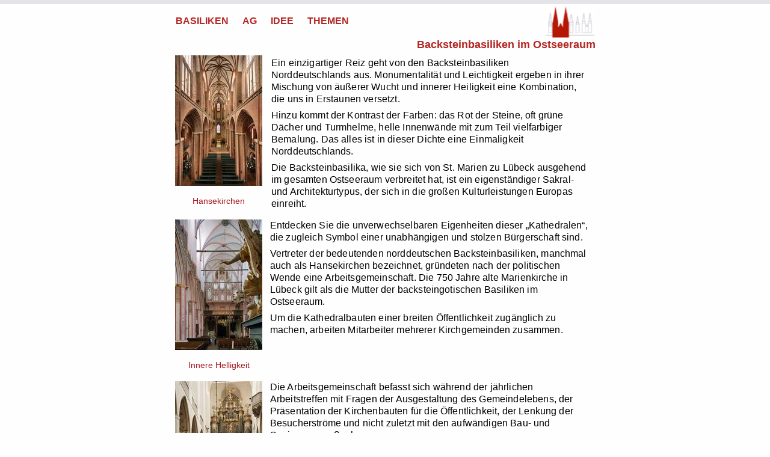

--- FILE ---
content_type: text/html
request_url: http://backsteinbasiliken.de/
body_size: 4174
content:
<!DOCTYPE html><html lang="de"><head><title>AG Norddeutscher Backstein-Basiliken</title><link rel="shortcut icon" href="/favicon.ico" /><meta http-equiv="Content-type" content="text/html;charset=UTF-8" /><meta name="viewport" content="width=device-width, initial-scale=1"><meta name="description" content="" /><meta name="generator" content="EverWeb 3.5.1 (2527)" /><meta name="buildDate" content="Freitag, 10. Dezember 2021" /><link rel="canonical" href="http://www.backsteinbasiliken.de/" /><meta property="og:url" content="http://www.backsteinbasiliken.de/" /><meta property="og:title" content="AG Norddeutscher Backstein-Basiliken" /><link rel="stylesheet" type="text/css" href="ew_css/textstyles.css?3721967528" /><link rel="stylesheet" type="text/css" href="ew_css/responsive.css?3721967528" /><script src="//ajax.googleapis.com/ajax/libs/jquery/2.1.3/jquery.min.js"></script>
<script type="text/javascript">
if (typeof jQuery == 'undefined')
{
 document.write(unescape("%3Cscript src='ew_js/jquery.min.js' type='text/javascript'%3E%3C/script%3E"));
}
</script><script type="text/javascript" src="ew_js/imageCode.js" defer></script><script type="text/javascript" src="ew_js/sclicknav.js" defer></script><link rel="stylesheet" type="text/css" href="ew_css/slicknav.css" /><link rel="stylesheet" type="text/css" href="ew_css/backsteinbasiliken-master/pagestyle.css?3721967741" /><style>div#ewfx-flex-container_15 a {color: rgb(4,50,255) !important;text-decoration: underline;}div#ewfx-flex-container_15 a:hover {color: rgb(255,38,0) !important;text-decoration: underline;}div#ewfx-flex-container_15 a:visited {color: rgb(148,32,146) !important;text-decoration: underline;}</style><style>div#ewfx-flex-container_18 a {color: rgb(4,50,255) !important;text-decoration: underline;}div#ewfx-flex-container_18 a:hover {color: rgb(255,38,0) !important;text-decoration: underline;}div#ewfx-flex-container_18 a:visited {color: rgb(148,32,146) !important;text-decoration: underline;}</style><style>div#ewfx-flex-container_19 a {color: rgb(4,50,255) !important;text-decoration: underline;}div#ewfx-flex-container_19 a:hover {color: rgb(255,38,0) !important;text-decoration: underline;}div#ewfx-flex-container_19 a:visited {color: rgb(148,32,146) !important;text-decoration: underline;}</style><META NAME="google-site-verification" CONTENT="google4ae734bead9bc00f.html"/><style type="text/css">#flexbox_back_9{width:100%;max-width:700px;margin:0 auto;height:100%;padding-top:0px;padding-bottom:0px;min-height:269px;z-index:9;}#flexbox_9{width:100%;display:-webkit-flex;display:-moz-box;display:-ms-flex;display:flex;-webkit-flex-wrap:wrap;flex-wrap:wrap;-webkit-justify-content:space-around;-ms-justify-content:space-around;-moz-justify-content:space-around;justify-content:space-around;-webkit-align-items:flex-start;-ms-align-items:flex-start;-moz-align-items:flex-start;align-items:flex-start;}#flexbox_9 > div{margin:0px;}#flexbox_9 > div > div > img, #flexbox_9 > div > a > div > img{display:block;}#flexbox_back_10{width:100%;max-width:700px;margin:0 auto;height:100%;padding-top:0px;padding-bottom:0px;min-height:269px;z-index:10;}#flexbox_10{width:100%;display:-webkit-flex;display:-moz-box;display:-ms-flex;display:flex;-webkit-flex-wrap:wrap;flex-wrap:wrap;-webkit-justify-content:space-around;-ms-justify-content:space-around;-moz-justify-content:space-around;justify-content:space-around;-webkit-align-items:flex-start;-ms-align-items:flex-start;-moz-align-items:flex-start;align-items:flex-start;}#flexbox_10 > div{margin:0px;}#flexbox_10 > div > div > img, #flexbox_10 > div > a > div > img{display:block;}#flexbox_back_11{width:100%;max-width:700px;margin:0 auto;height:100%;padding-top:0px;padding-bottom:0px;min-height:273px;z-index:11;}#flexbox_11{width:100%;display:-webkit-flex;display:-moz-box;display:-ms-flex;display:flex;-webkit-flex-wrap:wrap;flex-wrap:wrap;-webkit-justify-content:space-around;-ms-justify-content:space-around;-moz-justify-content:space-around;justify-content:space-around;-webkit-align-items:flex-start;-ms-align-items:flex-start;-moz-align-items:flex-start;align-items:flex-start;}#flexbox_11 > div{margin:0px;}#flexbox_11 > div > div > img, #flexbox_11 > div > a > div > img{display:block;}#flexbox_back_13{width:100%;max-width:700px;margin:0 auto;height:100%;padding-top:0px;padding-bottom:0px;min-height:23px;z-index:13;}#flexbox_13{width:100%;display:-webkit-flex;display:-moz-box;display:-ms-flex;display:flex;-webkit-flex-wrap:wrap-reverse;flex-wrap:wrap-reverse;-webkit-justify-content:space-around;-ms-justify-content:space-around;-moz-justify-content:space-around;justify-content:space-around;-webkit-align-items:flex-end;-ms-align-items:flex-end;-moz-align-items:flex-end;align-items:flex-end;}#flexbox_13 > div{margin:0px;}#flexbox_13 > div > div > img, #flexbox_13 > div > a > div > img{display:block;}div#ewfx-flex-container_15 * {
	box-sizing: border-box;
}

div#ewfx-flex-container_15 {
	width:100%;
	display: -moz-flex;
	display: -ms-flex;
	display: -webkit-flex;
	display: flex;
	-ms-flex-wrap:wrap;
	-moz-flex-wrap:wrap;
	-webkit-flex-wrap: wrap;
	flex-wrap: wrap;
	-moz-flex-direction: row;
	-webkit-flex-direction: row;
	-ms-flex-direction: row;
	flex-direction: row;
	-moz-justify-content: center; 
	-webkit-justify-content: center; 
	-ms-justify-content: center; 
	justify-content: center; 	
	-webkit-align-items: center;
	-moz-align-items: center;
	-ms-align-items: center;
	align-items: center;
	padding-top: 0px;
	padding-bottom: 0px;
	max-width:145px;margin: 0 auto;
}

div#ewfx-flex-container_15 .ewfx-row {
	flex-shrink: 2;
	flex-grow: 2;
}

div#ewfx-flex-container_15 .ewfx-row .ewfx-videoWrapper {
	position: relative;
	padding-bottom: 56.25%; /* 16:9 */
	padding-top: 25px;
	height: 0;
}
div#ewfx-flex-container_15 .ewfx-row .ewfx-videoWrapper iframe {
	position: absolute;
	top: 0;
	left: 0;
	width: 100%;
	height: 100%;
}div#ewfx-flex-container_18 * {
	box-sizing: border-box;
}

div#ewfx-flex-container_18 {
	width:100%;
	display: -moz-flex;
	display: -ms-flex;
	display: -webkit-flex;
	display: flex;
	-ms-flex-wrap:wrap;
	-moz-flex-wrap:wrap;
	-webkit-flex-wrap: wrap;
	flex-wrap: wrap;
	-moz-flex-direction: row;
	-webkit-flex-direction: row;
	-ms-flex-direction: row;
	flex-direction: row;
	-moz-justify-content: center; 
	-webkit-justify-content: center; 
	-ms-justify-content: center; 
	justify-content: center; 	
	-webkit-align-items: center;
	-moz-align-items: center;
	-ms-align-items: center;
	align-items: center;
	padding-top: 0px;
	padding-bottom: 0px;
	max-width:145px;margin: 0 auto;
}

div#ewfx-flex-container_18 .ewfx-row {
	flex-shrink: 2;
	flex-grow: 2;
}

div#ewfx-flex-container_18 .ewfx-row .ewfx-videoWrapper {
	position: relative;
	padding-bottom: 56.25%; /* 16:9 */
	padding-top: 25px;
	height: 0;
}
div#ewfx-flex-container_18 .ewfx-row .ewfx-videoWrapper iframe {
	position: absolute;
	top: 0;
	left: 0;
	width: 100%;
	height: 100%;
}div#ewfx-flex-container_19 * {
	box-sizing: border-box;
}

div#ewfx-flex-container_19 {
	width:100%;
	display: -moz-flex;
	display: -ms-flex;
	display: -webkit-flex;
	display: flex;
	-ms-flex-wrap:wrap;
	-moz-flex-wrap:wrap;
	-webkit-flex-wrap: wrap;
	flex-wrap: wrap;
	-moz-flex-direction: row;
	-webkit-flex-direction: row;
	-ms-flex-direction: row;
	flex-direction: row;
	-moz-justify-content: center; 
	-webkit-justify-content: center; 
	-ms-justify-content: center; 
	justify-content: center; 	
	-webkit-align-items: center;
	-moz-align-items: center;
	-ms-align-items: center;
	align-items: center;
	padding-top: 0px;
	padding-bottom: 0px;
	max-width:145px;margin: 0 auto;
}

div#ewfx-flex-container_19 .ewfx-row {
	flex-shrink: 2;
	flex-grow: 2;
}

div#ewfx-flex-container_19 .ewfx-row .ewfx-videoWrapper {
	position: relative;
	padding-bottom: 56.25%; /* 16:9 */
	padding-top: 25px;
	height: 0;
}
div#ewfx-flex-container_19 .ewfx-row .ewfx-videoWrapper iframe {
	position: absolute;
	top: 0;
	left: 0;
	width: 100%;
	height: 100%;
}</style></head><body><div class="container"><div class="content" data-minheight="500"><div class="" id="flexbox_back_2"><div id="flexbox_2"><div style="flex-basis:100%"><div class="shape_5" style="width:100%;min-height:7px;"></div></div></div></div><div style="margin:0 10px 0 5px;"><div class="" id="flexbox_back_1"><div id="flexbox_1"><div style="flex-basis:100%;max-width: 300px"><div Class="responsive-mobile-menu"></div><div class="ewnavmenu" id="navmenu_menu0" style="left:0;top:19px;height:36px;width:100%;max-width:300px;margin: 0 auto;z-index:21007;"><ul id="navigation_menu0"><li><a class="main item0" href="index.html" data-linkuuid="79C9A5EAA0AB4A20A0FF2623E1422A7C">BASILIKEN</a></li><li><a class="main item1" href="ag.html" data-linkuuid="79C9A5EAA0AB4A20A0FF2623E1422A7C">AG</a></li><li><a class="main item2" href="idee.html" data-linkuuid="79C9A5EAA0AB4A20A0FF2623E1422A7C">IDEE</a></li><li  style='margin-right:0px;' class="last"><a class="main item3" href="#">THEMEN</a><ul> <li> <a href="themen/jahrestreffen.html" data-linkuuid="79C9A5EAA0AB4A20A0FF2623E1422A7C"> JAHRESTREFFEN </a> </li> <li> <a href="themen/faltblatt.html" data-linkuuid="79C9A5EAA0AB4A20A0FF2623E1422A7C"> FALTBLATT </a> </li> </ul></li></ul></div><script type='text/javascript'>$(function(){$('#navigation_menu0').slicknav({prependTo: '.responsive-mobile-menu',label: 'MENU',});});</script></div><div><div class="shape_11008 mbl-hide" style="width:81px;min-height:54px;"><img src="masterfiles/backsteinbasiliken-master/images/ICON.png" height="54" width="81" /></div></div></div></div></div><div style="margin:0 5px 0 5px;"><div class="" id="flexbox_back_13"><div id="flexbox_13"><div><div class="shape_14" style="width:145px;min-height:1px;"></div></div><div style="flex-basis:100%;max-width: 700px"><div style="margin:0 0px 0 5px;"><section style="width:100%;max-width:700px;margin: 0 auto;" id="custom-background-16"><!--675--> <h1 style="text-align:Right;font-family:'Helvetica-Bold','Helvetica';font-weight: 700;font-size:18px;color:#B52724;margin:0">Backsteinbasiliken im Ostseeraum</h1></section></div></div></div></div></div><div class="shape_12" style="width:100%;min-height:5px;"></div><div style="margin:0 5px 0 5px;"><div class="" id="flexbox_back_11"><div id="flexbox_11"><div><div style="width:145px;" id="custom-background-15"><!--145-->
		
		<div id="ewfx-flex-container_15">
		<div class="ewfx-row" style="flex-basis: 145px;max-width: 145px;min-width: 145px;align-self: flex-end;text-align: left;"><div class="ewfb-container-1"><img src="ewExternalFiles/start-Hansekirchen.jpg" alt="" style="max-width: 100%;display: block;"/><div class="ewfb-overlay"><div class="ewfb-image-desc"></div></div></div></div><div class="ewfx-row" style="flex-basis: 145px;max-width: 145px;min-width: 145px;align-self: auto;"><div class="ewfb-container-2"><div class="ewfb-overlay"><div class="ewfb-image-desc"><span class="ql-font-helvetica" style="font-family:'Helvetica Light','Helvetica'; font-size: 16px"><p style="text-align: center;"><span class="ql-font-helveticalight" style="font-family:'Helvetica Light','Helvetica';  color: rgb(164, 22, 28);font-size: 14px">Hansekirchen</span></p></span></div></div></div></div>
		</div></div></div><div style="flex-basis:100%;max-width: 550px"><div style="margin:0 5px 0 10px;"><div class="shape_17" style="width:100%;max-width:550px;margin: 0 auto;min-height:273px;"><div class="paraWrap" style="padding: 2.5px 2.16px 2.16px 2.16px; "><p class="para9"><span style="line-height:20.8px" class="Style10">Ein einzigartiger Reiz geht von den Backsteinbasiliken Norddeutschlands aus. Monumentalität und Leichtigkeit ergeben in ihrer Mischung von äußerer Wucht und innerer Heiligkeit eine Kombination, die uns in Erstaunen versetzt. </span></p><p class="para11"><span style="line-height:20.8px" class="Style10">Hinzu kommt der Kontrast der Farben: das Rot der Steine, oft grüne Dächer und Turmhelme, helle Innenwände mit zum Teil vielfarbiger Bemalung. Das alles ist in dieser Dichte eine Einmaligkeit Norddeutschlands.</span></p><p class="para11"><span style="line-height:20.8px" class="Style10">Die Backsteinbasilika, wie sie sich von St. Marien zu Lübeck ausgehend im gesamten Ostseeraum verbreitet hat, ist ein eigenständiger Sakral- und Architekturtypus, der sich in die großen Kulturleistungen Europas einreiht.</span></p></div></div></div></div></div></div></div><div style="margin:0 5px 0 5px;"><div class="" id="flexbox_back_10"><div id="flexbox_10"><div><div style="width:145px;" id="custom-background-18"><!--145-->
		
		<div id="ewfx-flex-container_18">
		<div class="ewfx-row" style="flex-basis: 145px;max-width: 145px;min-width: 145px;align-self: flex-end;text-align: left;"><div class="ewfb-container-1"><img src="ewExternalFiles/start-helligkeit.jpg" alt="" style="max-width: 100%;display: block;"/><div class="ewfb-overlay"><div class="ewfb-image-desc"></div></div></div></div><div class="ewfx-row" style="flex-basis: 145px;max-width: 145px;min-width: 145px;align-self: auto;"><div class="ewfb-container-2"><div class="ewfb-overlay"><div class="ewfb-image-desc"><span class="ql-font-helvetica" style="font-family:'Helvetica Light','Helvetica'; font-size: 16px"><p style="text-align: center;"><span class="ql-font-helveticalight" style="font-family:'Helvetica Light','Helvetica';  color: rgb(164, 22, 28);font-size: 14px">Innere Helligkeit</span></p></span></div></div></div></div>
		</div></div></div><div style="flex-basis:100%;max-width: 550px"><div style="margin:0 5px 0 10px;"><div class="shape_20" style="width:100%;max-width:550px;margin: 0 auto;min-height:205px;"><p class="para9"><span style="line-height:20.8px" class="Style10">Entdecken Sie die unverwechselbaren Eigenheiten dieser „Kathedralen“, die zugleich Symbol einer unabhängigen und stolzen Bürgerschaft sind. </span></p><p class="para11"><span style="line-height:20.8px" class="Style10">Vertreter der bedeutenden norddeutschen Backsteinbasiliken, manchmal auch als Hansekirchen bezeichnet, gründeten nach der politischen Wende eine Arbeitsgemeinschaft. Die 750 Jahre alte Marienkirche in Lübeck gilt als die Mutter der backsteingotischen Basiliken im Ostseeraum.</span></p><p class="para11"><span style="line-height:20.8px" class="Style10">Um die Kathedralbauten einer breiten Öffentlichkeit zugänglich zu machen, arbeiten Mitarbeiter mehrerer Kirchgemeinden zusammen.</span></p></div></div></div></div></div></div><div style="margin:0 5px 0 5px;"><div class="" id="flexbox_back_9"><div id="flexbox_9"><div><div style="width:145px;" id="custom-background-19"><!--145-->
		
		<div id="ewfx-flex-container_19">
		<div class="ewfx-row" style="flex-basis: 145px;max-width: 145px;min-width: 145px;align-self: flex-end;text-align: left;"><div class="ewfb-container-1"><img src="ewExternalFiles/start-lobgottes.jpg" alt="" style="max-width: 100%;display: block;"/><div class="ewfb-overlay"><div class="ewfb-image-desc"></div></div></div></div><div class="ewfx-row" style="flex-basis: 145px;max-width: 145px;min-width: 145px;align-self: auto;"><div class="ewfb-container-2"><div class="ewfb-overlay"><div class="ewfb-image-desc"><span class="ql-font-helvetica" style="font-family:'Helvetica Light','Helvetica'; font-size: 16px"><p style="text-align: center;"><span class="ql-font-helveticalight" style="font-family:'Helvetica Light','Helvetica';  color: rgb(164, 22, 28);font-size: 14px">Erbaut zum Lob Gottes</span></p></span></div></div></div></div>
		</div></div></div><div style="flex-basis:100%;max-width: 550px"><div style="margin:0 5px 0 10px;"><div class="shape_21" style="width:100%;max-width:550px;margin: 0 auto;min-height:109px;"><p class="para9"><span style="line-height:20.8px" class="Style10">Die Arbeitsgemeinschaft befasst sich während der jährlichen Arbeitstreffen mit Fragen der Ausgestaltung des Gemeindelebens, der Präsentation der Kirchenbauten für die Öffentlichkeit, der Lenkung der Besucherströme und nicht zuletzt mit den aufwändigen Bau- und Sanierungsmaßnahmen. </span></p></div></div></div></div></div></div></div><footer data-top='904' data-height='50'><div class="" id="flexbox_back_0"><div id="flexbox_0"><div style="flex-basis:100%"><div class="shape_3" style="width:100%;min-height:7px;"></div></div><div><div class="shape_4" style="width:365px;min-height:24px;"><div class="paraWrap" style="padding: 5px 2.16px 0px 2.16px; "><p class="para1"><span style="line-height:14px" class="Style2">Arbeitsgemeinschaft Norddeutscher Backsteinbasiliken </span></p></div></div></div><div><div class="shape_6" style="width:232px;min-height:24px;"><div class="paraWrap" style="padding: 5px 2.16px 0px 2.16px; "><p class="para1"><span style="line-height:14px" class="linkStyle_3"><a href="impressum.html" data-linkuuid="79C9A5EAA0AB4A20A0FF2623E1422A7C" class="linkStyle_3">Impressum</a></span><span style="line-height:14px" class="Style2">&nbsp;&nbsp; </span><span style="line-height:14px" class="linkStyle_6"><a href="datenschutz.html" data-linkuuid="79C9A5EAA0AB4A20A0FF2623E1422A7C" class="linkStyle_6">Datenschutz</a></span><span style="line-height:14px" class="Style2">&nbsp;&nbsp; </span><span style="line-height:14px" class="linkStyle_6"><a href="kontakt.html" data-linkuuid="79C9A5EAA0AB4A20A0FF2623E1422A7C" class="linkStyle_6">Kontakt</a></span></p></div></div></div></div></div></footer></div></body></html>

--- FILE ---
content_type: text/css
request_url: http://backsteinbasiliken.de/ew_css/textstyles.css?3721967528
body_size: 3248
content:
.para1{font-size: 0; text-align:center; padding-bottom:0px; margin-top:0px; padding-top:0px;}
.Style2{font-family:  'Helvetica' ,sans-serif ;
 font-size: 14px; 
 word-wrap: break-word;}
.linkStyle_3{font-family:  'Helvetica' ,sans-serif ;
 font-size: 14px; 
 color: #B52724;
 text-decoration: none; 
 /* 1 0 0 #CBCBCB #942092 #FF2600 */
 word-wrap: break-word;}
.linkStyle_3:visited{color:#B52724; text-decoration:underline;}
.linkStyle_3:hover{color:#B52724; text-decoration:underline;}
.linkStyle_6{font-family:  'Helvetica' ,sans-serif ;
 font-size: 14px; 
 color: #B52724;
 text-decoration: none; 
 /* 1 0 0 #B52724 #B52724 #B52724 */
 word-wrap: break-word;}
.linkStyle_6:visited{color:#B52724; text-decoration:underline;}
.linkStyle_6:hover{color:#B52724; text-decoration:underline;}
.para9{font-size: 0; text-align:left; padding-bottom:5px; margin-top:0px; padding-top:0px;}
.Style10{font-family:  'Helvetica-Light', 'Helvetica' ,sans-serif ;
 font-size: 16px; 
 font-weight:300; 
 letter-spacing: 0.01em; 
 word-wrap: break-word;}
.para11{font-size: 0; text-align:left; padding-bottom:5px; padding-top:2px;}
.para12{font-size: 0; text-align:left; padding-bottom:7px; margin-top:0px; padding-top:0px;}
.Style13{font-family:  'Helvetica-Bold', 'Helvetica' ,sans-serif ;
 font-size: 18px; 
 font-weight:700; 
 color: #B52724;
 letter-spacing: 0.01em; 
 word-wrap: break-word;}
.para14{font-size: 0; text-align:left; padding-bottom:4px; margin-top:0px; padding-top:0px;}
.para15{font-size: 0; text-align:left; padding-bottom:4px; padding-top:7px;}
.Style16{font-family:  'Helvetica-Light', 'Helvetica' ,sans-serif ;
 font-size: 16px; 
 font-weight:700; 
 letter-spacing: 0.01em; 
 word-wrap: break-word;}
.para17{font-size: 0; text-align:left; padding-bottom:0px; margin-top:0px; padding-top:0px;}
.para18{font-size: 0; text-align:left; padding-bottom:7px; padding-top:7px;}
.para19{font-size: 0; text-align:left; padding-bottom:0px; padding-top:7px;}
.linkStyle_20{font-family:  'Helvetica-Light', 'Helvetica' ,sans-serif ;
 font-size: 16px; 
 font-weight:300; 
 color: #B52724;
 text-decoration: underline; 
 /* 0 0 0 #B52724 #B52724 #B52724 */
 letter-spacing: 0.01em; 
 word-wrap: break-word;}
.linkStyle_20:visited{color:#B52724; text-decoration:none;}
.linkStyle_20:hover{color:#B52724; text-decoration:underline;}
.para23{font-size: 0; text-align:left; padding-bottom:7px; padding-top:4px;}
.para24{font-size: 0; text-align:left; padding-bottom:0px; padding-top:4px;}
.para25{font-size: 0; text-align:left; padding-bottom:4px; padding-top:4px;}
.para26{font-size: 0; text-align:left; padding-bottom:0px; padding-top:2px;}
.Style27{font-family:  'Helvetica-Bold', 'Helvetica' ,sans-serif ;
 font-size: 16px; 
 font-weight:700; 
 letter-spacing: 0.01em; 
 word-wrap: break-word;}
.Style28{font-family:  'Helvetica-Light', 'Helvetica' ,sans-serif ;
 font-size: 16px; 
 font-weight:300; 
 color: #010101;
 letter-spacing: 0.01em; 
 word-wrap: break-word;}
.Style29{font-family:  'Helvetica-Light', 'Helvetica' ,sans-serif ;
 font-size: 16px; 
 font-weight:300; 
 color: #010101;
 background-color: #FFFEFE; 
 letter-spacing: 0.01em; 
 word-wrap: break-word;}
a.outerlink{text-decoration:none}
.animhidden{opacity: 0}
.animvisible{opacity: 1}

--- FILE ---
content_type: text/css
request_url: http://backsteinbasiliken.de/ew_css/backsteinbasiliken-master/pagestyle.css?3721967741
body_size: 4671
content:
a img {border:0px;}div.content {min-height:500px;}footer  {min-height:50px;}body {background-color: #FEFEFE;margin: 0px 0 0 0;}div.container {width: 100%;}#flexbox_back_0{width:100%;height:100%;padding-top:0px;padding-bottom:0px;z-index:0;}#flexbox_0{width:100%;display:-webkit-flex;display:-moz-box;display:-ms-flex;display:flex;-webkit-flex-wrap:wrap;flex-wrap:wrap;-webkit-justify-content:center;-ms-justify-content:center;-moz-justify-content:center;justify-content:center;-webkit-align-items:center;-ms-align-items:center;-moz-align-items:center;align-items:center;}#flexbox_0 > div{margin:0px;}#flexbox_0 > div > div > img, #flexbox_0 > div > a > div > img{display:block;}#flexbox_back_1{width:100%;max-width:700px;margin:0 auto;height:100%;padding-top:3px;padding-bottom:0px;min-height:54px;z-index:1;}#flexbox_1{width:100%;display:-webkit-flex;display:-moz-box;display:-ms-flex;display:flex;-webkit-flex-wrap:wrap-reverse;flex-wrap:wrap-reverse;-webkit-justify-content:space-between;-ms-justify-content:space-between;-moz-justify-content:space-between;justify-content:space-between;-webkit-align-items:center;-ms-align-items:center;-moz-align-items:center;align-items:center;}#flexbox_1 > div{margin:0px;}#flexbox_1 > div > div > img, #flexbox_1 > div > a > div > img{display:block;}#flexbox_back_2{background-color:rgba(227,227,232,1);width:100%;height:100%;padding-top:0px;padding-bottom:0px;z-index:2;}#flexbox_2{width:100%;display:-webkit-flex;display:-moz-box;display:-ms-flex;display:flex;-webkit-flex-wrap:wrap;flex-wrap:wrap;-webkit-justify-content:center;-ms-justify-content:center;-moz-justify-content:center;justify-content:center;-webkit-align-items:center;-ms-align-items:center;-moz-align-items:center;align-items:center;}#flexbox_2 > div{margin:0px;}#flexbox_2 > div > div > img, #flexbox_2 > div > a > div > img{display:block;}.shape_3 {background-color:#E3E3E8;opacity: 1.00; filter:alpha(opacity=100);}.shape_5 {background-color:#E3E3E8;opacity: 1.00; filter:alpha(opacity=100);}#navmenu_menu0 {clear:both;margin:0;padding:0;width:100%;font-family:'Helvetica-Bold','Helvetica';font-weight: 700;font-size:16px;z-index:1000;}#navmenu_menu0 ul {margin:0;padding:0;list-style:none;position:relative;}#navmenu_menu0 ul li {margin:0 15px 0 0;padding:0;float:left;position:relative;min-width: 15px;}#navmenu_menu0 ul li a {display:block;margin:0;padding:4px;height: 24px;line-height: 24px;text-decoration:none;color:#B52724;font-weight: 700;text-align: left;}#navmenu_menu0 ul li a:visited {text-decoration:none;color:#B52724;}#navmenu_menu0 ul li a:hover {text-decoration:underline;color:#B52724;}#navmenu_menu0 ul li:hover a,#navmenu_menu0 ul li.hover a {text-decoration:underline;color:#B52724;}#navmenu_menu0 ul ul {z-index:22007;display:none;position:absolute;left:0;float:left;right:auto;padding-top:2px;}#navmenu_menu0 ul ul li {left:auto;margin:0;clear:left;float:left;width:100%;}#navmenu_menu0 ul ul li a,#navmenu_menu0 ul li.active li a,#navmenu_menu0 ul li:hover ul li a,#navmenu_menu0 ul li.hover ul li a {background:#FEFEFE;text-decoration:none;color:#B52724;padding-top:0px;padding-bottom:0px;float:left;width:7px;width:100%;text-align: left;white-space:nowrap;}#navmenu_menu0 ul ul li a:hover,#navmenu_menu0 ul li.active ul li a:hover,#navmenu_menu0 ul li:hover ul li a:hover,#navmenu_menu0 ul li.hover ul li a:hover {background:#E3E3E8;text-decoration:underline;color:#B52724;float:left;}#navmenu_menu0 ul li.last ul {left:auto; right:0;}#navmenu_menu0 ul li.last ul li {float:right;position:relative;right:8px;}#navmenu_menu0 ul li:hover ul,#navmenu_menu0 ul li.hover ul {display:block;}.slicknav_menu {display:none}@media screen And (max-width: 600px) {#navmenu_menu0 {display:none;}.slicknav_menu {display:block;}}.slicknav_menu{font-size:16px;/*font size of label and icon*/padding:0px;/*remove the padding from the menu items, looks nice*/font-family:Helvetica;/*font settings For menu label And all submenus*/}.slicknav_btn{background-color:#DDDDE3;/*remove for no background Color*/float:left;/*For the alignment Of the button (Right Or Left)*/font-family:'Helvetica',sans-serif;font-size:16px;color:#000000;text-decoration:none;text-shadow: 0.9962px 0.0872px 0.0px rgba(0,0,0,0,0);}.slicknav_nav{color:#B52724;/*Text Color*/background-color:#FEFEFE;}.slicknav_nav a:hover{color:#B52724;/*Text Color*/background-color:#DDDDE3;/*For a custom background Color, remove To use default, In EW always use In Case thye want a transprent menu*/}.slicknav_nav a{color:#B52724;}.responsive-mobile-menu{top:0px;z-index:200000;width:100%;display:block;position:absolute;left:0px;}.slicknav_menu .slicknav_icon-bar{background-color:#A4161C;}